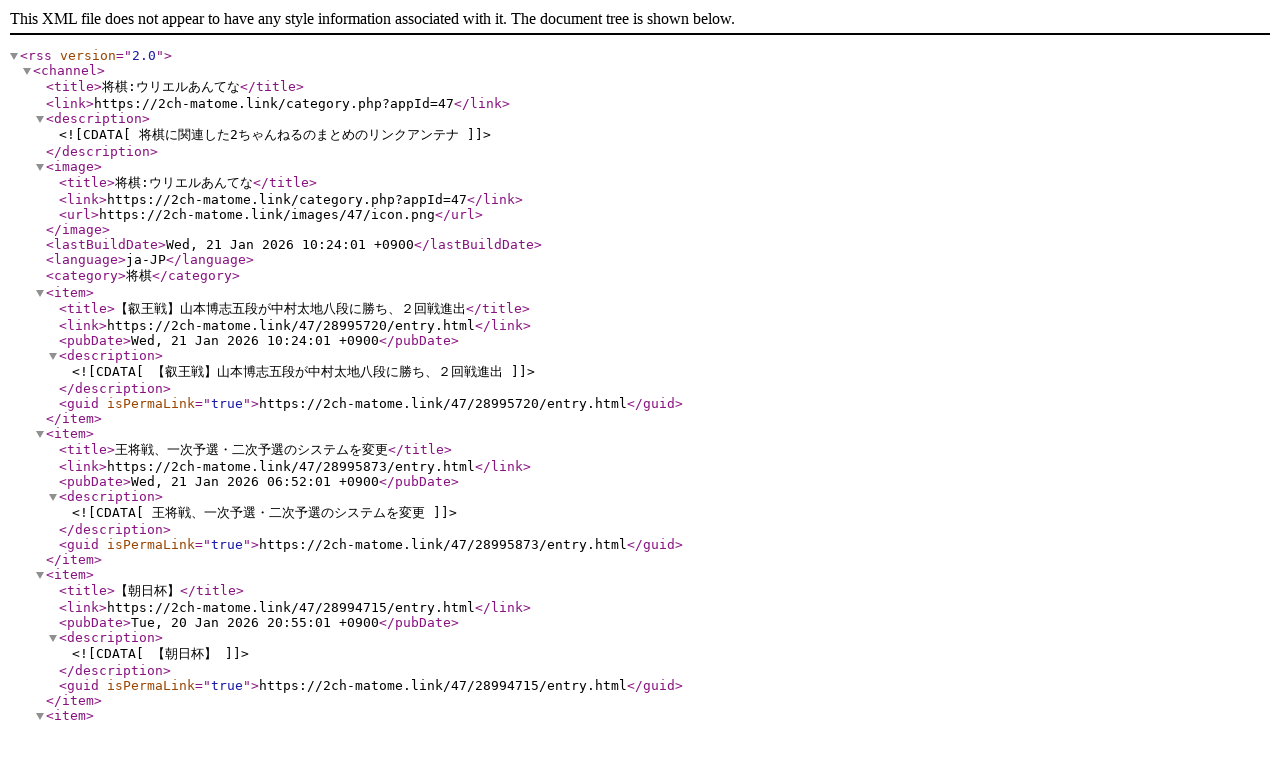

--- FILE ---
content_type: text/xml
request_url: https://2ch-matome.link/feed/47.xml
body_size: 2571
content:
<?xml version="1.0" encoding="utf-8" ?>
<rss version="2.0">
<channel>
<title>将棋:ウリエルあんてな</title>
<link>https://2ch-matome.link/category.php?appId=47</link>
<description><![CDATA[将棋に関連した2ちゃんねるのまとめのリンクアンテナ]]></description>
<image><title>将棋:ウリエルあんてな</title>
<link>https://2ch-matome.link/category.php?appId=47</link>
<url>https://2ch-matome.link/images/47/icon.png</url>
</image>
<lastBuildDate>Wed, 21 Jan 2026 10:24:01 +0900</lastBuildDate>
<language>ja-JP</language>
<category>将棋</category>
<item>
<title>【叡王戦】山本博志五段が中村太地八段に勝ち、２回戦進出</title>
<link>https://2ch-matome.link/47/28995720/entry.html</link>
<pubDate>Wed, 21 Jan 2026 10:24:01 +0900</pubDate>
<description><![CDATA[【叡王戦】山本博志五段が中村太地八段に勝ち、２回戦進出]]></description>
<guid isPermaLink="true">https://2ch-matome.link/47/28995720/entry.html</guid>
</item>
<item>
<title>王将戦、一次予選・二次予選のシステムを変更</title>
<link>https://2ch-matome.link/47/28995873/entry.html</link>
<pubDate>Wed, 21 Jan 2026 06:52:01 +0900</pubDate>
<description><![CDATA[王将戦、一次予選・二次予選のシステムを変更]]></description>
<guid isPermaLink="true">https://2ch-matome.link/47/28995873/entry.html</guid>
</item>
<item>
<title>【朝日杯】</title>
<link>https://2ch-matome.link/47/28994715/entry.html</link>
<pubDate>Tue, 20 Jan 2026 20:55:01 +0900</pubDate>
<description><![CDATA[【朝日杯】]]></description>
<guid isPermaLink="true">https://2ch-matome.link/47/28994715/entry.html</guid>
</item>
<item>
<title>倉田真由美「チェスや将棋は男性向き」「女性の下駄には反対」</title>
<link>https://2ch-matome.link/47/28994307/entry.html</link>
<pubDate>Tue, 20 Jan 2026 17:25:01 +0900</pubDate>
<description><![CDATA[倉田真由美「チェスや将棋は男性向き」「女性の下駄には反対」]]></description>
<guid isPermaLink="true">https://2ch-matome.link/47/28994307/entry.html</guid>
</item>
<item>
<title>【竜王戦】斎藤明日斗六段が先崎学九段に勝ち、５組２回戦進出</title>
<link>https://2ch-matome.link/47/28992104/entry.html</link>
<pubDate>Tue, 20 Jan 2026 11:25:01 +0900</pubDate>
<description><![CDATA[【竜王戦】斎藤明日斗六段が先崎学九段に勝ち、５組２回戦進出]]></description>
<guid isPermaLink="true">https://2ch-matome.link/47/28992104/entry.html</guid>
</item>
</channel>
</rss>